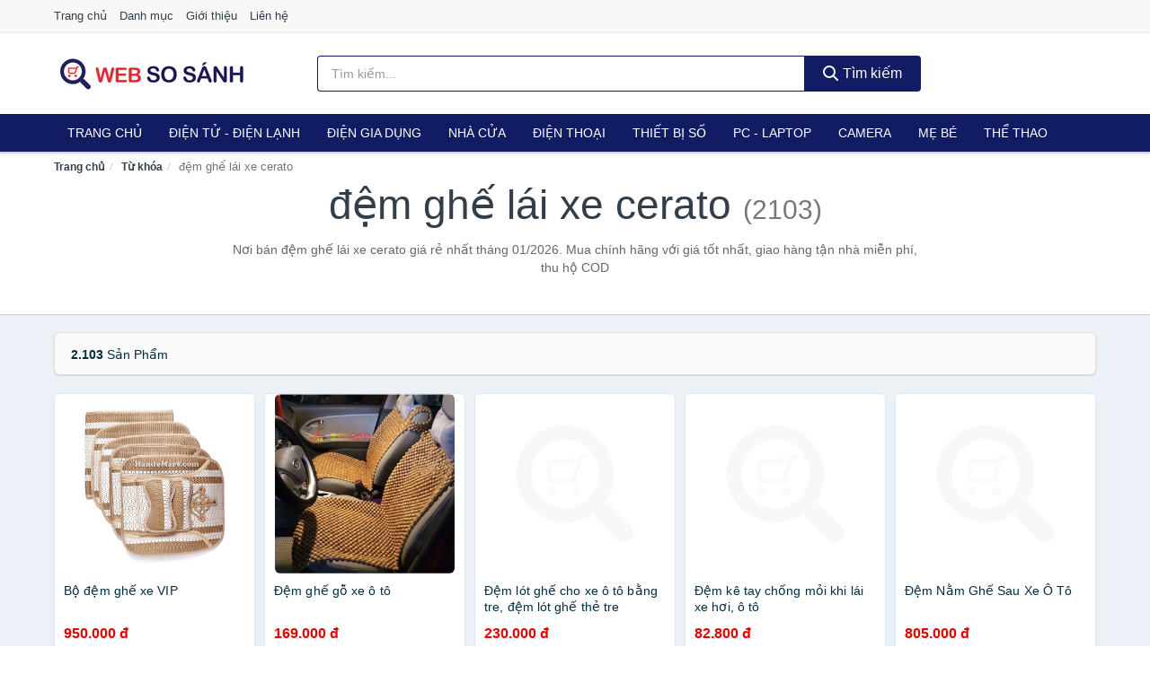

--- FILE ---
content_type: text/html; charset=UTF-8
request_url: https://websosanh.co/tag/dem-ghe-lai-xe-cerato-ti/
body_size: 12364
content:
<!DOCTYPE html><html lang="vi"><head prefix="og: http://ogp.me/ns# fb: http://ogp.me/ns/fb# article: http://ogp.me/ns/article#"><meta charset="utf-8"><!--[if IE]><meta http-equiv='X-UA-Compatible' content='IE=edge,chrome=1'><![endif]--><meta name="viewport" content="width=device-width,minimum-scale=1,initial-scale=1"><title>Giá đệm ghế lái xe cerato ở đâu rẻ nhất tháng 01/2026 - So sánh giá | WebSoSanh.co</title><meta name="description" content="Nơi bán đệm ghế lái xe cerato giá rẻ nhất tháng 01/2026. Mua chính hãng với giá tốt nhất, giao hàng tận nhà miễn phí, thu hộ COD"><meta name="keywords" content="đệm ghế lái xe cerato"><meta name="robots" content="noodp"/><meta itemprop="name" content="Giá đệm ghế lái xe cerato ở đâu rẻ nhất tháng 01/2026 - So sánh giá | WebSoSanh.co"><meta itemprop="description" content="Nơi bán đệm ghế lái xe cerato giá rẻ nhất tháng 01/2026. Mua chính hãng với giá tốt nhất, giao hàng tận nhà miễn phí, thu hộ COD"><meta itemprop="image" content="https://websosanh.co/img/logo.jpg"><meta name="twitter:card" content="summary"><meta name="twitter:site" content="WebSoSanh.co"><meta name="twitter:title" content="Giá đệm ghế lái xe cerato ở đâu rẻ nhất tháng 01/2026 - So sánh giá | WebSoSanh.co"><meta name="twitter:description" content="Nơi bán đệm ghế lái xe cerato giá rẻ nhất tháng 01/2026. Mua chính hãng với giá tốt nhất, giao hàng tận nhà miễn phí, thu hộ COD"><meta name="twitter:creator" content="@WebSoSanh.co"><meta name="twitter:image" content="https://websosanh.co/img/logo.jpg"><meta property="og:title" content="Giá đệm ghế lái xe cerato ở đâu rẻ nhất tháng 01/2026 - So sánh giá | WebSoSanh.co" /><meta property="og:type" content="website" /><meta property="og:url" content="https://websosanh.co/tag/dem-ghe-lai-xe-cerato-ti/" /><meta property="og:image" content="https://websosanh.co/img/logo.jpg" /><meta property="og:description" content="Nơi bán đệm ghế lái xe cerato giá rẻ nhất tháng 01/2026. Mua chính hãng với giá tốt nhất, giao hàng tận nhà miễn phí, thu hộ COD" /><meta property="og:locale" content="vi_VN" /><meta property="og:site_name" content="Web So Sánh" /><meta property="fb:app_id" content="819700182179608"/><link rel="canonical" href="https://websosanh.co/tag/dem-ghe-lai-xe-cerato-ti/" /><link rel="apple-touch-icon" sizes="180x180" href="https://websosanh.co/img/icons/apple-touch-icon.png"><link rel="icon" type="image/png" sizes="32x32" href="https://websosanh.co/img/icons/favicon-32x32.png"><link rel="icon" type="image/png" sizes="16x16" href="https://websosanh.co/img/icons/favicon-16x16.png"><link rel="manifest" href="https://websosanh.co/webmanifest.json"><link rel="mask-icon" href="https://websosanh.co/img/icons/safari-pinned-tab.svg" color="#111c63"><link rel="shortcut icon" href="/favicon.ico"><meta name="apple-mobile-web-app-title" content="Web So Sánh"><meta name="application-name" content="Web So Sánh"><meta name="msapplication-TileColor" content="#111c63"><meta name="msapplication-TileImage" content="https://websosanh.co/img/icons/mstile-144x144.png"><meta name="msapplication-config" content="https://websosanh.co/img/icons/browserconfig.xml"><meta name="theme-color" content="#111c63"><style type="text/css">html{font-family:-apple-system,BlinkMacSystemFont,"Segoe UI",Roboto,"Helvetica Neue",Arial,"Noto Sans",sans-serif,"Apple Color Emoji","Segoe UI Emoji","Segoe UI Symbol","Noto Color Emoji";-webkit-text-size-adjust:100%;-ms-text-size-adjust:100%}body{margin:0}article,aside,details,figcaption,figure,footer,header,hgroup,main,menu,nav,section,summary{display:block}audio,canvas,progress,video{display:inline-block;vertical-align:baseline}audio:not([controls]){display:none;height:0}[hidden],template{display:none}a{background-color:transparent}a:active,a:hover{outline:0}abbr[title]{border-bottom:1px dotted}b,strong{font-weight:600}dfn{font-style:italic}h1{margin:.67em 0;font-size:2em}mark{color:#000;background:#ff0}small{font-size:80%}sub,sup{position:relative;font-size:75%;line-height:0;vertical-align:baseline}sup{top:-.5em}sub{bottom:-.25em}img{border:0}svg:not(:root){overflow:hidden}figure{margin:1em 40px}hr{height:0;-webkit-box-sizing:content-box;-moz-box-sizing:content-box;box-sizing:content-box}pre{overflow:auto}code,kbd,pre,samp{font-family:monospace,monospace;font-size:1em}button,input,optgroup,select,textarea{margin:0;font:inherit;color:inherit}button{overflow:visible}button,select{text-transform:none}button,html input[type=button],input[type=reset],input[type=submit]{-webkit-appearance:button;cursor:pointer}button[disabled],html input[disabled]{cursor:default}button::-moz-focus-inner,input::-moz-focus-inner{padding:0;border:0}input{line-height:normal}input[type=checkbox],input[type=radio]{-webkit-box-sizing:border-box;-moz-box-sizing:border-box;box-sizing:border-box;padding:0}input[type=number]::-webkit-inner-spin-button,input[type=number]::-webkit-outer-spin-button{height:auto}input[type=search]{-webkit-box-sizing:content-box;-moz-box-sizing:content-box;box-sizing:content-box;-webkit-appearance:textfield}input[type=search]::-webkit-search-cancel-button,input[type=search]::-webkit-search-decoration{-webkit-appearance:none}fieldset{padding:.35em .625em .75em;margin:0 2px;border:1px solid silver}legend{padding:0;border:0}textarea{overflow:auto}optgroup{font-weight:600}table{border-spacing:0;border-collapse:collapse}td,th{padding:0}</style><link href="https://websosanh.co/css/s1.css" rel="stylesheet"><!--[if lt IE 9]><script src="https://oss.maxcdn.com/html5shiv/3.7.3/html5shiv.min.js"></script><script src="https://oss.maxcdn.com/respond/1.4.2/respond.min.js"></script><![endif]--><script src="https://cdn.onesignal.com/sdks/OneSignalSDK.js" async=""></script><script>var OneSignal = window.OneSignal || [];OneSignal.push(function() {OneSignal.init({appId: "67ed075a-59ff-4330-9a0d-0fb772fe1cc2"});});</script></head><body itemscope="" itemtype="http://schema.org/WebPage"><div id="header-top"><header itemscope="" itemtype="http://schema.org/WPHeader"><div id="top-header" class="hidden-xs"><div class="container"><div class="row"><div class="col-sm-12"><a href="https://websosanh.co/" title="Trang chủ">Trang chủ</a> <a href="https://websosanh.co/danh-muc/" title="Danh mục">Danh mục</a> <a href="https://websosanh.co/p/gioi-thieu.html" title="Giới thiệu">Giới thiệu</a> <a href="https://websosanh.co/p/lien-he.html" title="Liên hệ">Liên hệ</a></div></div></div></div><div id="main-header"><div class="container"><div class="row"><div class="col-xs-12 col-sm-4 col-md-3"><button type="button" class="visible-xs bnam-menu is-closed" data-toggle="offcanvas" aria-label="Menu"><span class="hamb-top"></span><span class="hamb-middle"></span><span class="hamb-bottom"></span></button><a href="https://websosanh.co/" class="logo" itemprop="headline" title="WebSoSanh.co"><img data-original="https://websosanh.co/img/logo_header.jpg" class="lazy" alt="Web So Sánh" src="[data-uri]" width="auto" height="auto"><noscript><img src="https://websosanh.co/img/logo_header.jpg" alt="Web So Sánh" srcset="https://websosanh.co/img/logo_header@2x.jpg 2x"></noscript><span class="hidden" itemprop="description">Web So Sánh</span></a></div><div id="header-search" class="hidden-xs col-sm-8 col-md-7"><form method="GET" action="https://websosanh.co/" itemprop="potentialAction" itemscope="" itemtype="http://schema.org/SearchAction"><meta itemprop="target" content="https://websosanh.co/?s={s}"><div class="input-group form"><input type="text" name="s" class="form-control" placeholder="Tìm kiếm..." aria-label="Tìm kiếm thương hiệu" value="" id="search-top"><span class="input-group-btn"><button class="btn btn-search-top" type="submit"><span class="s-icon"><span class="s-icon-circle"></span><span class="s-icon-rectangle"></span></span> Tìm kiếm</button></span></div></form></div></div></div></div></header></div><div id="search-mobi" class="container visible-xs"><div class="row"><div class="col-xs-12"><form method="GET" action="https://websosanh.co/"><div class="input-group form"><input name="s" class="search-top form-control" placeholder="Tìm kiếm..." value="" type="text" aria-label="Tìm kiếm thương hiệu"><span class="input-group-btn"><button class="btn btn-danger btn-search-top" type="submit">Tìm kiếm</button></span></div></form></div></div></div><div id="header-nav"><div class="container"><nav id="main-nav" itemscope itemtype="http://schema.org/SiteNavigationElement" aria-label="Main navigation"><ul class="menu"><li><a href="https://websosanh.co/" title="Trang chủ">Trang chủ</a></li><li class="dropdown"><a href="https://websosanh.co/dien-tu-dien-lanh-4298/" title="Điện Tử - Điện Lạnh">Điện Tử - Điện Lạnh</a><ul class="dropdown-menu"><li><a href="https://websosanh.co/tivi-5092/" title="Tivi">Tivi</a></li><li><a href="https://websosanh.co/am-thanh-phu-kien-tivi-26645/" title="Âm thanh & Phụ kiện Tivi">Âm thanh & Phụ kiện Tivi</a></li><li><a href="https://websosanh.co/may-giat-3939/" title="Máy giặt">Máy giặt</a></li><li><a href="https://websosanh.co/may-say-quan-ao-3940/" title="Máy sấy quần áo">Máy sấy quần áo</a></li><li><a href="https://websosanh.co/may-rua-chen-3941/" title="Máy rửa chén">Máy rửa chén</a></li><li><a href="https://websosanh.co/may-lanh-may-dieu-hoa-3942/" title="Máy lạnh - Máy điều hòa">Máy lạnh - Máy điều hòa</a></li><li><a href="https://websosanh.co/may-nuoc-nong-3943/" title="Máy nước nóng">Máy nước nóng</a></li><li><a href="https://websosanh.co/tu-lanh-2405/" title="Tủ lạnh">Tủ lạnh</a></li><li><a href="https://websosanh.co/tu-dong-tu-mat-3945/" title="Tủ đông - Tủ mát">Tủ đông - Tủ mát</a></li><li><a href="https://websosanh.co/tu-uop-ruou-3946/" title="Tủ ướp rượu">Tủ ướp rượu</a></li><li><a href="https://websosanh.co/phu-kien-dien-lanh-8151/" title="Phụ kiện điện lạnh">Phụ kiện điện lạnh</a></li></ul></li><li class="dropdown o-col"><a href="https://websosanh.co/dien-gia-dung-1959/" title="Điện Gia Dụng">Điện Gia Dụng</a><ul class="dropdown-menu"><li><a href="https://websosanh.co/do-dung-nha-bep-1961/" title="Đồ dùng nhà bếp">Đồ dùng nhà bếp</a></li><li><a href="https://websosanh.co/thiet-bi-gia-dinh-2023/" title="Thiết bị gia đình">Thiết bị gia đình</a></li></ul></li><li class="dropdown"><a href="https://websosanh.co/nha-cua-doi-song-1960/" title="Nhà Cửa Đời Sống">Nhà Cửa</a><ul class="dropdown-menu"><li><a href="https://websosanh.co/nha-bep-2028/" title="Dụng cụ nhà bếp">Dụng cụ nhà bếp</a></li><li><a href="https://websosanh.co/phong-an-2031/" title="Đồ dùng phòng ăn">Đồ dùng phòng ăn</a></li><li><a href="https://websosanh.co/do-dung-phong-ngu-8390/" title="Đồ dùng phòng ngủ">Đồ dùng phòng ngủ</a></li><li><a href="https://websosanh.co/noi-that-2227/" title="Nội thất">Nội thất</a></li><li><a href="https://websosanh.co/trang-tri-nha-cua-2050/" title="Trang trí nhà cửa">Trang trí nhà cửa</a></li><li><a href="https://websosanh.co/den-thiet-bi-chieu-sang-2092/" title="Đèn & thiết bị chiếu sáng">Đèn & thiết bị chiếu sáng</a></li><li><a href="https://websosanh.co/ngoai-troi-san-vuon-2300/" title="Ngoài trời & sân vườn">Ngoài trời & sân vườn</a></li><li><a href="https://websosanh.co/do-dung-va-thiet-bi-nha-tam-2043/" title="Đồ dùng và thiết bị nhà tắm">Đồ dùng và thiết bị nhà tắm</a></li><li><a href="https://websosanh.co/sua-chua-nha-cua-2051/" title="Sửa chữa nhà cửa">Sửa chữa nhà cửa</a></li><li><a href="https://websosanh.co/nhac-cu-10145/" title="Nhạc cụ">Nhạc cụ</a></li><li><a href="https://websosanh.co/hoa-tuoi-va-cay-canh-18929/" title="Hoa tươi và cây cảnh">Hoa tươi và cây cảnh</a></li><li><a href="https://websosanh.co/thiet-bi-dieu-khien-thong-minh-20569/" title="Thiết bị điều khiển thông minh">Thiết bị điều khiển thông minh</a></li><li><a href="https://websosanh.co/dung-cu-diet-chuot-con-trung-23081/" title="Dụng cụ diệt chuột, côn trùng">Dụng cụ diệt chuột, côn trùng</a></li><li><a href="https://websosanh.co/pin-va-dung-cu-sac-pin-23089/" title="Pin và dụng cụ sạc pin">Pin và dụng cụ sạc pin</a></li><li><a href="https://websosanh.co/o-cam-dien-2098/" title="Ổ cắm điện">Ổ cắm điện</a></li><li><a href="https://websosanh.co/dung-cu-ve-sinh-23095/" title="Dụng cụ vệ sinh">Dụng cụ vệ sinh</a></li><li><a href="https://websosanh.co/phu-kien-giat-ui-23121/" title="Phụ kiện giặt ủi">Phụ kiện giặt ủi</a></li><li><a href="https://websosanh.co/bao-ve-nha-cua-23123/" title="Bảo vệ nhà cửa">Bảo vệ nhà cửa</a></li><li><a href="https://websosanh.co/do-tho-cung-23131/" title="Đồ thờ cúng">Đồ thờ cúng</a></li><li><a href="https://websosanh.co/vat-pham-phong-thuy-5925/" title="Vật phẩm phong thủy">Vật phẩm phong thủy</a></li><li><a href="https://websosanh.co/on-ap-bien-ap-11931/" title="Ổn áp, biến áp">Ổn áp, biến áp</a></li></ul></li><li class="dropdown o-col"><a href="https://websosanh.co/dien-thoai-may-tinh-bang-1866/" title="Điện Thoại - Máy Tính Bảng">Điện Thoại</a><ul class="dropdown-menu"><li><a href="https://websosanh.co/dien-thoai-smartphone-1872/" title="Điện thoại Smartphone">Điện thoại Smartphone</a></li><li><a href="https://websosanh.co/may-tinh-bang-1871/" title="Máy tính bảng">Máy tính bảng</a></li><li><a href="https://websosanh.co/may-doc-sach-28933/" title="Máy đọc sách">Máy đọc sách</a></li><li><a href="https://websosanh.co/dien-thoai-pho-thong-1873/" title="Điện thoại phổ thông">Điện thoại phổ thông</a></li><li><a href="https://websosanh.co/dien-thoai-ban-8138/" title="Điện thoại bàn">Điện thoại bàn</a></li></ul></li><li class="dropdown o-col"><a href="https://websosanh.co/thiet-bi-so-1892/" title="Thiết Bị Số">Thiết Bị Số</a><ul class="dropdown-menu"><li><a href="https://websosanh.co/thiet-bi-am-thanh-va-phu-kien-8292/" title="Thiết Bị Âm Thanh và Phụ Kiện">Thiết Bị Âm Thanh và Phụ Kiện</a></li><li><a href="https://websosanh.co/thiet-bi-choi-game-va-phu-kien-2744/" title="Thiết Bị Chơi Game và Phụ Kiện">Thiết Bị Chơi Game và Phụ Kiện</a></li><li><a href="https://websosanh.co/thiet-bi-deo-thong-minh-va-phu-kien-8116/" title="Thiết Bị Đeo Thông Minh và Phụ Kiện">Thiết Bị Đeo Thông Minh và Phụ Kiện</a></li><li><a href="https://websosanh.co/thiet-bi-thong-minh-va-linh-kien-dien-tu-28509/" title="Thiết Bị Thông Minh và Linh Kiện Điện Tử">Thiết Bị Thông Minh và Linh Kiện Điện Tử</a></li><li><a href="https://websosanh.co/phu-kien-dien-thoai-va-may-tinh-bang-8291/" title="Phụ Kiện Điện Thoại và Máy Tính Bảng">Phụ Kiện Điện Thoại và Máy Tính Bảng</a></li><li><a href="https://websosanh.co/phu-kien-may-tinh-va-laptop-28747/" title="Phụ kiện máy tính và Laptop">Phụ kiện máy tính và Laptop</a></li></ul></li><li class="dropdown o-col"><a href="https://websosanh.co/may-vi-tinh-laptop-1923/" title="Máy Vi Tính - Laptop">PC - Laptop</a><ul class="dropdown-menu"><li><a href="https://websosanh.co/laptop-8172/" title="Laptop">Laptop</a></li><li><a href="https://websosanh.co/thiet-bi-van-phong-thiet-bi-ngoai-vi-12961/" title="Thiết Bị Văn Phòng - Thiết Bị Ngoại Vi">Thiết Bị Văn Phòng - Thiết Bị Ngoại Vi</a></li><li><a href="https://websosanh.co/thiet-bi-luu-tru-8137/" title="Thiết Bị Lưu Trữ">Thiết Bị Lưu Trữ</a></li><li><a href="https://websosanh.co/thiet-bi-mang-2740/" title="Thiết Bị Mạng">Thiết Bị Mạng</a></li><li><a href="https://websosanh.co/pc-may-tinh-bo-8170/" title="PC - Máy Tính Bộ">PC - Máy Tính Bộ</a></li><li><a href="https://websosanh.co/linh-kien-may-tinh-phu-kien-may-tinh-8206/" title="Linh Kiện Máy Tính - Phụ Kiện Máy Tính">Linh Kiện Máy Tính - Phụ Kiện Máy Tính</a></li></ul></li><li class="dropdown o-col"><a href="https://websosanh.co/may-anh-quay-phim-1878/" title="Máy Ảnh - Quay Phim">Camera</a><ul class="dropdown-menu"><li><a href="https://websosanh.co/may-anh-28883/" title="Máy Ảnh">Máy Ảnh</a></li><li><a href="https://websosanh.co/phu-kien-may-anh-may-quay-1895/" title="Phụ Kiện Máy Ảnh, Máy Quay">Phụ Kiện Máy Ảnh, Máy Quay</a></li><li><a href="https://websosanh.co/balo-tui-dung-bao-da-1917/" title="Balo - Túi Đựng - Bao Da">Balo - Túi Đựng - Bao Da</a></li><li><a href="https://websosanh.co/ong-kinh-ong-ngam-28871/" title="Ống Kính - Ống Ngắm">Ống Kính - Ống Ngắm</a></li><li><a href="https://websosanh.co/ong-kinh-lens-2834/" title="Ống Kính (Lens)">Ống Kính (Lens)</a></li><li><a href="https://websosanh.co/thiet-bi-anh-sang-28891/" title="Thiết Bị Ánh Sáng">Thiết Bị Ánh Sáng</a></li><li><a href="https://websosanh.co/thiet-bi-quay-phim-28899/" title="Thiết Bị Quay Phim">Thiết Bị Quay Phim</a></li><li><a href="https://websosanh.co/camera-giam-sat-4154/" title="Camera Giám Sát">Camera Giám Sát</a></li><li><a href="https://websosanh.co/may-bay-camera-va-phu-kien-8124/" title="Máy Bay Camera và Phụ Kiện">Máy Bay Camera và Phụ Kiện</a></li><li><a href="https://websosanh.co/camera-hanh-trinh-action-camera-va-phu-kien-28911/" title="Camera Hành Trình - Action Camera và Phụ Kiện">Camera Hành Trình - Action Camera và Phụ Kiện</a></li></ul></li><li class="dropdown o-col"><a href="https://websosanh.co/me-va-be-2626/" title="Mẹ và Bé">Mẹ Bé</a><ul class="dropdown-menu"><li><a href="https://websosanh.co/ta-bim-cho-be-2628/" title="Tã, Bỉm">Tã, Bỉm</a></li><li><a href="https://websosanh.co/dinh-duong-cho-be-8416/" title="Dinh dưỡng cho bé">Dinh dưỡng cho bé</a></li><li><a href="https://websosanh.co/dinh-duong-cho-me-10493/" title="Dinh dưỡng cho mẹ">Dinh dưỡng cho mẹ</a></li><li><a href="https://websosanh.co/dinh-duong-cho-nguoi-lon-10495/" title="Dinh dưỡng cho người lớn">Dinh dưỡng cho người lớn</a></li><li><a href="https://websosanh.co/do-dung-cho-be-11678/" title="Đồ dùng cho bé">Đồ dùng cho bé</a></li><li><a href="https://websosanh.co/thoi-trang-cho-me-va-be-11680/" title="Thời Trang Cho Mẹ Và Bé">Thời Trang Cho Mẹ Và Bé</a></li><li><a href="https://websosanh.co/do-choi-5327/" title="Đồ chơi">Đồ chơi</a></li><li><a href="https://websosanh.co/cham-soc-me-mang-thai-sau-sinh-2717/" title="Chăm sóc mẹ mang thai, sau sinh">Chăm sóc mẹ mang thai, sau sinh</a></li><li><a href="https://websosanh.co/chuan-bi-mang-thai-10647/" title="Chuẩn bị mang thai">Chuẩn bị mang thai</a></li></ul></li><li class="dropdown"><a href="https://websosanh.co/the-thao-da-ngoai-2052/" title="Thể Thao - Dã Ngoại">Thể Thao</a><ul class="dropdown-menu"><li><a href="https://websosanh.co/cac-mon-the-thao-choi-vot-8488/" title="Các môn thể thao chơi vợt">Các môn thể thao chơi vợt</a></li><li><a href="https://websosanh.co/the-thao-dong-doi-4304/" title="Các môn thể thao đồng đội">Các môn thể thao đồng đội</a></li><li><a href="https://websosanh.co/cac-mon-the-thao-doi-khang-23197/" title="Các môn thể thao đối kháng">Các môn thể thao đối kháng</a></li><li><a href="https://websosanh.co/cac-mon-the-thao-khac-24079/" title="Các môn thể thao khác">Các môn thể thao khác</a></li><li><a href="https://websosanh.co/dung-cu-thiet-bi-tap-the-thao-24205/" title="Dụng cụ - thiết bị tập thể thao">Dụng cụ - thiết bị tập thể thao</a></li><li><a href="https://websosanh.co/giay-the-thao-nam-6903/" title="Giày thể thao nam">Giày thể thao nam</a></li><li><a href="https://websosanh.co/trang-phuc-the-thao-nam-6217/" title="Trang phục thể thao nam">Trang phục thể thao nam</a></li><li><a href="https://websosanh.co/giay-the-thao-nu-6904/" title="Giày thể thao nữ">Giày thể thao nữ</a></li><li><a href="https://websosanh.co/trang-phuc-the-thao-nu-6218/" title="Trang phục thể thao nữ">Trang phục thể thao nữ</a></li><li><a href="https://websosanh.co/dung-cu-leo-nui-24335/" title="Dụng cụ leo núi">Dụng cụ leo núi</a></li><li><a href="https://websosanh.co/do-dung-da-ngoai-8505/" title="Đồ dùng dã ngoại">Đồ dùng dã ngoại</a></li><li><a href="https://websosanh.co/dung-cu-cau-ca-24371/" title="Dụng cụ câu cá">Dụng cụ câu cá</a></li><li><a href="https://websosanh.co/phu-kien-the-thao-24383/" title="Phụ kiện thể thao">Phụ kiện thể thao</a></li><li><a href="https://websosanh.co/the-thao-duoi-nuoc-8490/" title="Thể thao dưới nước">Thể thao dưới nước</a></li><li><a href="https://websosanh.co/thuc-pham-bo-sung-nang-luong-10880/" title="Thực phẩm bổ sung năng lượng">Thực phẩm bổ sung năng lượng</a></li></ul></li><li class="dropdown o-col"><a href="https://websosanh.co/o-to-xe-may-xe-dap-8671/" title="Ô Tô - Xe Máy - Xe Đạp">Xe</a><ul class="dropdown-menu"><li><a href="https://websosanh.co/xe-may-8674/" title="Xe máy">Xe máy</a></li><li><a href="https://websosanh.co/xe-dien-6147/" title="Xe điện">Xe điện</a></li><li><a href="https://websosanh.co/xe-dap-8508/" title="Xe đạp">Xe đạp</a></li><li><a href="https://websosanh.co/xe-scooter-8512/" title="Xe Scooter">Xe Scooter</a></li><li><a href="https://websosanh.co/o-to-8672/" title="Ô tô">Ô tô</a></li><li><a href="https://websosanh.co/phu-kien-cham-soc-xe-24909/" title="Phụ kiện - Chăm sóc xe">Phụ kiện - Chăm sóc xe</a></li><li><a href="https://websosanh.co/dich-vu-lap-dat-17285/" title="Dịch vụ, lắp đặt">Dịch vụ, lắp đặt</a></li></ul></li></ul></nav></div></div><div class="overlay"></div><script type="application/ld+json">{"@context":"http://schema.org","@type":"BreadcrumbList","itemListElement":[{"@type":"ListItem","position":1,"item":{"@id":"https://websosanh.co/","name":"Web So Sánh"}},{"@type":"ListItem","position":2,"item":{"@id":"https://websosanh.co/tag/","name":"Từ khóa"}},{"@type":"ListItem","position":3,"item":{"@id":"https://websosanh.co/tag/dem-ghe-lai-xe-cerato-ti/","name":"đệm ghế lái xe cerato"}}]}</script><div id="breadcrumb"><div class="container"><ol class="breadcrumb"><li><a href="https://websosanh.co/" title="Trang chủ Web So Sánh">Trang chủ</a></li><li><a href="https://websosanh.co/tag/" title="Từ khóa">Từ khóa</a></li><li class="active hidden-xs">đệm ghế lái xe cerato</li></ol></div></div><main><div id="main_head" class="box-shadow"><div class="container"><div class="row text-center"><h1 class="page-title">đệm ghế lái xe cerato <small>(2103)</small></h1><div class="page-desc col-xs-12 col-xs-offset-0 col-sm-10 col-sm-offset-1 col-md-8 col-md-offset-2">Nơi bán đệm ghế lái xe cerato giá rẻ nhất tháng 01/2026. Mua chính hãng với giá tốt nhất, giao hàng tận nhà miễn phí, thu hộ COD</div></div></div></div><div id="main" class="container"><div class="row"><div id="bn_r" class="col-xs-12"><section class="product-box"><div id="product_filter" class="box-shadow"><div id="box_count_product"><strong>2.103</strong> sản phẩm</div><div class="box_filter pull-right hidden"><form class="form-inline" method="GET"><label>Sắp xếp theo </label><select class="form-control" name="sap-xep" aria-label="Sắp xếp"><option value="moi-nhat">Mới nhất</option><option value="gia-tang">Giá từ thấp đến cao</option><option value="gia-giam">Giá từ cao đến thấp</option></select></form></div></div><div class="product-list row"><div class="col-xs-6 col-sm-3 col-md-15 ip"><a href="https://websosanh.co/m-ghe-xe-vip-nsh5557567277.html" title="Bộ đệm ghế xe VIP"><div><img src="https://websosanh.co/img/no-pro.jpg" alt="img"><img data-original="https://cf.shopee.vn/file/535665413b799c3441f80329df7be9ef_tn" class="lazy bn-abg" src="https://websosanh.co/img/no-pro.jpg" alt="Bộ đệm ghế xe VIP"><noscript><img src="https://cf.shopee.vn/file/535665413b799c3441f80329df7be9ef_tn"></noscript></div><span>Bộ đệm ghế xe VIP</span><span>950.000 đ</span></a></div><div class="col-xs-6 col-sm-3 col-md-15 ip"><a href="https://websosanh.co/dem-ghe-go-xe-o-to-nsh3218782453.html" title="Đệm ghế gỗ xe ô tô"><div><img src="https://websosanh.co/img/no-pro.jpg" alt="img"><img data-original="https://cf.shopee.vn/file/9b81b27e0594f633a94ce73f7815774e_tn" class="lazy bn-abg" src="https://websosanh.co/img/no-pro.jpg" alt="Đệm ghế gỗ xe ô tô"><noscript><img src="https://cf.shopee.vn/file/9b81b27e0594f633a94ce73f7815774e_tn"></noscript></div><span>Đệm ghế gỗ xe ô tô</span><span>169.000 đ</span></a></div><div class="col-xs-6 col-sm-3 col-md-15 ip"><a href="https://websosanh.co/dem-lot-ghe-cho-xe-o-to-bang-tre-nti48485482.html" title="Đệm lót ghế cho xe ô tô bằng tre, đệm lót ghế thẻ tre"><div><img src="https://websosanh.co/img/no-pro.jpg" alt="img"><img data-original="https://salt.tikicdn.com/cache/200x200/ts/product/0a/61/54/e3c64c25f8733a8d8e9b08e442017609.png" class="lazy bn-abg" src="https://websosanh.co/img/no-pro.jpg" alt="Đệm lót ghế cho xe ô tô bằng tre, đệm lót ghế thẻ tre"><noscript><img src="https://salt.tikicdn.com/cache/200x200/ts/product/0a/61/54/e3c64c25f8733a8d8e9b08e442017609.png"></noscript></div><span>Đệm lót ghế cho xe ô tô bằng tre, đệm lót ghế thẻ tre</span><span>230.000 đ</span></a></div><div class="col-xs-6 col-sm-3 col-md-15 ip"><a href="https://websosanh.co/dem-tay-vin-o-to-xe-hoi-nsh2110451522.html" title="Đệm kê tay chống mỏi khi lái xe hơi, ô tô"><div><img src="https://websosanh.co/img/no-pro.jpg" alt="img"><img data-original="https://cf.shopee.vn/file/497314a3680858d9f500b244187c5dff_tn" class="lazy bn-abg" src="https://websosanh.co/img/no-pro.jpg" alt="Đệm kê tay chống mỏi khi lái xe hơi, ô tô"><noscript><img src="https://cf.shopee.vn/file/497314a3680858d9f500b244187c5dff_tn"></noscript></div><span>Đệm kê tay chống mỏi khi lái xe hơi, ô tô</span><span>82.800 đ</span></a></div><div class="col-xs-6 col-sm-3 col-md-15 ip"><a href="https://websosanh.co/dem-nam-ghe-sau-xe-o-to-nti146904296.html" title="Đệm Nằm Ghế Sau Xe Ô Tô"><div><img src="https://websosanh.co/img/no-pro.jpg" alt="img"><img data-original="https://salt.tikicdn.com/cache/200x200/ts/product/40/22/bf/820844bf99ffd44be08451f9418aa216.jpg" class="lazy bn-abg" src="https://websosanh.co/img/no-pro.jpg" alt="Đệm Nằm Ghế Sau Xe Ô Tô"><noscript><img src="https://salt.tikicdn.com/cache/200x200/ts/product/40/22/bf/820844bf99ffd44be08451f9418aa216.jpg"></noscript></div><span>Đệm Nằm Ghế Sau Xe Ô Tô</span><span>805.000 đ</span></a></div><div class="col-xs-6 col-sm-3 col-md-15 ip"><a href="https://websosanh.co/dem-ty-tay-lai-o-to-nsh1233309865.html" title="Đệm tỳ tay lái ô tô"><div><img src="https://websosanh.co/img/no-pro.jpg" alt="img"><img data-original="https://cf.shopee.vn/file/17af98e2edbf3bd189b072ae12d9d2c4_tn" class="lazy bn-abg" src="https://websosanh.co/img/no-pro.jpg" alt="Đệm tỳ tay lái ô tô"><noscript><img src="https://cf.shopee.vn/file/17af98e2edbf3bd189b072ae12d9d2c4_tn"></noscript></div><span>Đệm tỳ tay lái ô tô</span><span>92.500 đ</span></a></div><div class="col-xs-6 col-sm-3 col-md-15 ip"><a href="https://websosanh.co/mieng-lot-ghe-truoc-xe-o-to-d00-nsh5488706523.html" title="Miếng lót ghế xe ô tô D00, Đệm ghế xe hơi, Xe tải (Màu Kem)"><div><img src="https://websosanh.co/img/no-pro.jpg" alt="img"><img data-original="https://cf.shopee.vn/file/1f9d83e68b63498e7dd866da727e309a_tn" class="lazy bn-abg" src="https://websosanh.co/img/no-pro.jpg" alt="Miếng lót ghế xe ô tô D00, Đệm ghế xe hơi, Xe tải (Màu Kem)"><noscript><img src="https://cf.shopee.vn/file/1f9d83e68b63498e7dd866da727e309a_tn"></noscript></div><span>Miếng lót ghế xe ô tô D00, Đệm ghế xe hơi, Xe tải (Màu Kem)</span><span>100.000 đ</span></a></div><div class="col-xs-6 col-sm-3 col-md-15 ip"><a href="https://websosanh.co/dem-lot-chen-khe-ghe-o-to-cao-nti278320725.html" title="Đệm Lót Chèn Khe Ghế Ô Tô Cao Cấp – Thiết Kế Ergonomic, Chống Trượt, Tăng Cảm Giác Êm Ái Khi Lái Xe"><div><img src="https://websosanh.co/img/no-pro.jpg" alt="img"><img data-original="https://salt.tikicdn.com/cache/200x200/ts/product/e9/f3/c9/8b02be54f0004830494fc165ef7af3cb.jpg" class="lazy bn-abg" src="https://websosanh.co/img/no-pro.jpg" alt="Đệm Lót Chèn Khe Ghế Ô Tô Cao Cấp – Thiết Kế Ergonomic, Chống Trượt, Tăng Cảm Giác Êm Ái Khi Lái Xe"><noscript><img src="https://salt.tikicdn.com/cache/200x200/ts/product/e9/f3/c9/8b02be54f0004830494fc165ef7af3cb.jpg"></noscript></div><span>Đệm Lót Chèn Khe Ghế Ô Tô Cao Cấp – Thiết Kế Ergonomic, Chống Trượt, Tăng Cảm Giác Êm Ái Khi Lái Xe</span><span>190.000 đ</span></a></div><div class="col-xs-6 col-sm-3 col-md-15 ip"><a href="https://websosanh.co/dem-ghe-xe-cao-cap-1795-nsh1123793320.html" title="Đệm ghế xe cao cấp 1795 Tienich168 TI78"><div><img src="https://websosanh.co/img/no-pro.jpg" alt="img"><img data-original="https://cf.shopee.vn/file/fb8b950da98865bbc95f6adf842211dc_tn" class="lazy bn-abg" src="https://websosanh.co/img/no-pro.jpg" alt="Đệm ghế xe cao cấp 1795 Tienich168 TI78"><noscript><img src="https://cf.shopee.vn/file/fb8b950da98865bbc95f6adf842211dc_tn"></noscript></div><span>Đệm ghế xe cao cấp 1795 Tienich168 TI78</span><span>217.500 đ</span></a></div><div class="col-xs-6 col-sm-3 col-md-15 ip"><a href="https://websosanh.co/4-dem-ghe-xe-vip-tienich168-ti74-nsh1112318093.html" title="Bộ 4 đệm ghế xe VIP Tienich168 TI74"><div><img src="https://websosanh.co/img/no-pro.jpg" alt="img"><img data-original="https://cf.shopee.vn/file/cae496b59df88fdb00797bf7e681c356_tn" class="lazy bn-abg" src="https://websosanh.co/img/no-pro.jpg" alt="Bộ 4 đệm ghế xe VIP Tienich168 TI74"><noscript><img src="https://cf.shopee.vn/file/cae496b59df88fdb00797bf7e681c356_tn"></noscript></div><span>Bộ 4 đệm ghế xe VIP Tienich168 TI74</span><span>1.200.000 đ</span></a></div><div class="col-xs-6 col-sm-3 col-md-15 ip"><a href="https://websosanh.co/dem-lot-khe-ghe-o-to-dem-lot-nsh17713651137.html" title="Đệm Lót Khe Ghế Ô Tô – Đệm Lót Khe Ghế Chống Rơi Đồ Trên Ô Tô – Đệm Trang Trí Xe Ô Tô"><div><img src="https://websosanh.co/img/no-pro.jpg" alt="img"><img data-original="https://cf.shopee.vn/file/a3cacf3ddfadd39f716c0408c3f266d5_tn" class="lazy bn-abg" src="https://websosanh.co/img/no-pro.jpg" alt="Đệm Lót Khe Ghế Ô Tô – Đệm Lót Khe Ghế Chống Rơi Đồ Trên Ô Tô – Đệm Trang Trí Xe Ô Tô"><noscript><img src="https://cf.shopee.vn/file/a3cacf3ddfadd39f716c0408c3f266d5_tn"></noscript></div><span>Đệm Lót Khe Ghế Ô Tô – Đệm Lót Khe Ghế Chống Rơi Đồ Trên Ô Tô – Đệm Trang Trí Xe Ô Tô</span><span>25.000 đ</span></a></div><div class="col-xs-6 col-sm-3 col-md-15 ip"><a href="https://websosanh.co/dem-lot-khe-ghe-o-to-dem-lot-nsh13032455690.html" title="Đệm Lót Khe Ghế Ô Tô – Đệm Lót Khe Ghế Chống Rơi Đồ Trên Ô Tô – Đệm Trang Trí Xe Ô Tô"><div><img src="https://websosanh.co/img/no-pro.jpg" alt="img"><img data-original="https://cf.shopee.vn/file/a3cacf3ddfadd39f716c0408c3f266d5_tn" class="lazy bn-abg" src="https://websosanh.co/img/no-pro.jpg" alt="Đệm Lót Khe Ghế Ô Tô – Đệm Lót Khe Ghế Chống Rơi Đồ Trên Ô Tô – Đệm Trang Trí Xe Ô Tô"><noscript><img src="https://cf.shopee.vn/file/a3cacf3ddfadd39f716c0408c3f266d5_tn"></noscript></div><span>Đệm Lót Khe Ghế Ô Tô – Đệm Lót Khe Ghế Chống Rơi Đồ Trên Ô Tô – Đệm Trang Trí Xe Ô Tô</span><span>40.000 đ</span></a></div><div class="col-xs-6 col-sm-3 col-md-15 ip"><a href="https://websosanh.co/dem-ghe-xe-hoi-bang-truc-co-nsh4180855266.html" title="Đệm ghế xe hơi bằng trúc cổ điển 75x75cm"><div><img src="https://websosanh.co/img/no-pro.jpg" alt="img"><img data-original="https://cf.shopee.vn/file/5a61330807d0e3b986d7b3cfb5fe975c_tn" class="lazy bn-abg" src="https://websosanh.co/img/no-pro.jpg" alt="Đệm ghế xe hơi bằng trúc cổ điển 75x75cm"><noscript><img src="https://cf.shopee.vn/file/5a61330807d0e3b986d7b3cfb5fe975c_tn"></noscript></div><span>Đệm ghế xe hơi bằng trúc cổ điển 75x75cm</span><span>149.000 đ</span></a></div><div class="col-xs-6 col-sm-3 col-md-15 ip"><a href="https://websosanh.co/hot-bo-4-dem-ghe-xe-vip-nsh2050943111.html" title="[HOT] Bộ 4 đệm ghế xe VIP Tienich168 TI74"><div><img src="https://websosanh.co/img/no-pro.jpg" alt="img"><img data-original="https://cf.shopee.vn/file/cae496b59df88fdb00797bf7e681c356_tn" class="lazy bn-abg" src="https://websosanh.co/img/no-pro.jpg" alt="[HOT] Bộ 4 đệm ghế xe VIP Tienich168 TI74"><noscript><img src="https://cf.shopee.vn/file/cae496b59df88fdb00797bf7e681c356_tn"></noscript></div><span>[HOT] Bộ 4 đệm ghế xe VIP Tienich168 TI74</span><span>1.085.000 đ</span></a></div><div class="col-xs-6 col-sm-3 col-md-15 ip"><a href="https://websosanh.co/hot-dem-ghe-xe-cao-cap-1795-nsh2050914249.html" title="[HOT] Đệm ghế xe cao cấp 1795 Tienich168 TI78"><div><img src="https://websosanh.co/img/no-pro.jpg" alt="img"><img data-original="https://cf.shopee.vn/file/fb8b950da98865bbc95f6adf842211dc_tn" class="lazy bn-abg" src="https://websosanh.co/img/no-pro.jpg" alt="[HOT] Đệm ghế xe cao cấp 1795 Tienich168 TI78"><noscript><img src="https://cf.shopee.vn/file/fb8b950da98865bbc95f6adf842211dc_tn"></noscript></div><span>[HOT] Đệm ghế xe cao cấp 1795 Tienich168 TI78</span><span>380.000 đ</span></a></div><div class="col-xs-6 col-sm-3 col-md-15 ip"><a href="https://websosanh.co/dem-lot-ghe-xe-o-to-hat-go-hinh-nti251452009.html" title="Đệm Lót Ghế Xe Ô Tô Hạt Gỗ ( hình thật )"><div><img src="https://websosanh.co/img/no-pro.jpg" alt="img"><img data-original="https://salt.tikicdn.com/cache/200x200/ts/product/0c/01/df/730cc1dca60289e9fabcf86959a03a25.jpg" class="lazy bn-abg" src="https://websosanh.co/img/no-pro.jpg" alt="Đệm Lót Ghế Xe Ô Tô Hạt Gỗ ( hình thật )"><noscript><img src="https://salt.tikicdn.com/cache/200x200/ts/product/0c/01/df/730cc1dca60289e9fabcf86959a03a25.jpg"></noscript></div><span>Đệm Lót Ghế Xe Ô Tô Hạt Gỗ ( hình thật )</span><span>538.000 đ</span></a></div><div class="col-xs-6 col-sm-3 col-md-15 ip"><a href="https://websosanh.co/chan-dem-hoi-o-to-lam-chan-dem-nsh9347647406.html" title="Chân Đệm Hơi Ô Tô Làm Chân Đệm, Bệ Duỗi Chân, Đệm Lót Khe Ghế Sau Cho Xe Hơi"><div><img src="https://websosanh.co/img/no-pro.jpg" alt="img"><img data-original="https://cf.shopee.vn/file/a887da248192077544e526eae891f6d0_tn" class="lazy bn-abg" src="https://websosanh.co/img/no-pro.jpg" alt="Chân Đệm Hơi Ô Tô Làm Chân Đệm, Bệ Duỗi Chân, Đệm Lót Khe Ghế Sau Cho Xe Hơi"><noscript><img src="https://cf.shopee.vn/file/a887da248192077544e526eae891f6d0_tn"></noscript></div><span>Chân Đệm Hơi Ô Tô Làm Chân Đệm, Bệ Duỗi Chân, Đệm Lót Khe Ghế Sau Cho Xe Hơi</span><span>150.000 đ</span></a></div><div class="col-xs-6 col-sm-3 col-md-15 ip"><a href="https://websosanh.co/dem-ngu-tren-xe-hoi-giuong-ngu-nti216476215.html" title="️️️ Đệm ngủ trên xe hơi, Giường ngủ, giường ngủ ghế sau xe hơi, nệm ngủ ghế sau xe hơi, giường ngủ ghế sau xe ô tô"><div><img src="https://websosanh.co/img/no-pro.jpg" alt="img"><img data-original="https://salt.tikicdn.com/cache/200x200/ts/product/93/09/1a/28f3ad079019aaeee862154d2f16af56.jpg" class="lazy bn-abg" src="https://websosanh.co/img/no-pro.jpg" alt="️️️ Đệm ngủ trên xe hơi, Giường ngủ, giường ngủ ghế sau xe hơi, nệm ngủ ghế sau xe hơi, giường ngủ ghế sau xe ô tô"><noscript><img src="https://salt.tikicdn.com/cache/200x200/ts/product/93/09/1a/28f3ad079019aaeee862154d2f16af56.jpg"></noscript></div><span>️️️ Đệm ngủ trên xe hơi, Giường ngủ, giường ngủ ghế sau xe hơi, nệm ngủ ghế sau xe hơi, giường ngủ ghế sau xe ô tô</span><span>650.000 đ</span></a></div><div class="col-xs-6 col-sm-3 col-md-15 ip"><a href="https://websosanh.co/dem-da-lot-ghe-ngoi-truoc-xe-nsh5853967207.html" title="Đệm da lót ghế ngồi trước xe hơi - 3D chỉ đỏ (1 cái ghế trước)"><div><img src="https://websosanh.co/img/no-pro.jpg" alt="img"><img data-original="https://cf.shopee.vn/file/6214d65357d175c4aa25d95ca8a787de_tn" class="lazy bn-abg" src="https://websosanh.co/img/no-pro.jpg" alt="Đệm da lót ghế ngồi trước xe hơi - 3D chỉ đỏ (1 cái ghế trước)"><noscript><img src="https://cf.shopee.vn/file/6214d65357d175c4aa25d95ca8a787de_tn"></noscript></div><span>Đệm da lót ghế ngồi trước xe hơi - 3D chỉ đỏ (1 cái ghế trước)</span><span>85.000 đ</span></a></div><div class="col-xs-6 col-sm-3 col-md-15 ip"><a href="https://websosanh.co/dem-lot-khe-ghe-chong-roi-do-nsh7667655693.html" title="Đệm Lót Khe Ghế Chống Rơi Đồ Trên Xe Ô Tô"><div><img src="https://websosanh.co/img/no-pro.jpg" alt="img"><img data-original="https://cf.shopee.vn/file/973da55f5b2152060cad0bcc2d56fde9_tn" class="lazy bn-abg" src="https://websosanh.co/img/no-pro.jpg" alt="Đệm Lót Khe Ghế Chống Rơi Đồ Trên Xe Ô Tô"><noscript><img src="https://cf.shopee.vn/file/973da55f5b2152060cad0bcc2d56fde9_tn"></noscript></div><span>Đệm Lót Khe Ghế Chống Rơi Đồ Trên Xe Ô Tô</span><span>28.000 đ</span></a></div><div class="col-xs-6 col-sm-3 col-md-15 ip"><a href="https://websosanh.co/dem-lot-ghe-xe-o-to-hat-go-video-nti271641656.html" title="Đệm Lót Ghế Xe Ô Tô Hạt Gỗ ( video , hình thật )"><div><img src="https://websosanh.co/img/no-pro.jpg" alt="img"><img data-original="https://salt.tikicdn.com/cache/200x200/ts/product/df/0f/51/0f6c94463e653b314e0a4a38e9717101.jpg" class="lazy bn-abg" src="https://websosanh.co/img/no-pro.jpg" alt="Đệm Lót Ghế Xe Ô Tô Hạt Gỗ ( video , hình thật )"><noscript><img src="https://salt.tikicdn.com/cache/200x200/ts/product/df/0f/51/0f6c94463e653b314e0a4a38e9717101.jpg"></noscript></div><span>Đệm Lót Ghế Xe Ô Tô Hạt Gỗ ( video , hình thật )</span><span>1.449.000 đ</span></a></div><div class="col-xs-6 col-sm-3 col-md-15 ip"><a href="https://websosanh.co/boc-ao-ghe-da-o-to-cao-cap-ban-nsh1978441805.html" title="Bọc áo ghế da ô tô cao cấp bản tiêu chuẩn cho ghế lái - Kèm gối tựa lưng ghế xe hơi đẳng cấp"><div><img src="https://websosanh.co/img/no-pro.jpg" alt="img"><img data-original="https://cf.shopee.vn/file/103d8684b0026c526ced8c4d46e4f471_tn" class="lazy bn-abg" src="https://websosanh.co/img/no-pro.jpg" alt="Bọc áo ghế da ô tô cao cấp bản tiêu chuẩn cho ghế lái - Kèm gối tựa lưng ghế xe hơi đẳng cấp"><noscript><img src="https://cf.shopee.vn/file/103d8684b0026c526ced8c4d46e4f471_tn"></noscript></div><span>Bọc áo ghế da ô tô cao cấp bản tiêu chuẩn cho ghế lái - Kèm gối tựa lưng ghế xe hơi đẳng cấp</span><span>284.050 đ</span></a></div><div class="col-xs-6 col-sm-3 col-md-15 ip"><a href="https://websosanh.co/m-lot-massage-ghe-o-to-xe-may-nsh3356638302.html" title="Tấm Đệm Lót Massage Ghế Ô Tô, Xe Máy, Ghế Văn Phòng Hạt Gỗ Tròn 43cm"><div><img src="https://websosanh.co/img/no-pro.jpg" alt="img"><img data-original="https://cf.shopee.vn/file/2077e8afa6c639f2961bc13225157abc_tn" class="lazy bn-abg" src="https://websosanh.co/img/no-pro.jpg" alt="Tấm Đệm Lót Massage Ghế Ô Tô, Xe Máy, Ghế Văn Phòng Hạt Gỗ Tròn 43cm"><noscript><img src="https://cf.shopee.vn/file/2077e8afa6c639f2961bc13225157abc_tn"></noscript></div><span>Tấm Đệm Lót Massage Ghế Ô Tô, Xe Máy, Ghế Văn Phòng Hạt Gỗ Tròn 43cm</span><span>97.000 đ</span></a></div><div class="col-xs-6 col-sm-3 col-md-15 ip"><a href="https://websosanh.co/dem-da-lot-ghe-ngoi-bang-sau-xe-nsh4553966609.html" title="Đệm da lót ghế ngồi băng Sau xe hơi - 3D chỉ đỏ (1 băng ghế sau)"><div><img src="https://websosanh.co/img/no-pro.jpg" alt="img"><img data-original="https://cf.shopee.vn/file/92c04e7aa176948fb4da2b0623eff1e9_tn" class="lazy bn-abg" src="https://websosanh.co/img/no-pro.jpg" alt="Đệm da lót ghế ngồi băng Sau xe hơi - 3D chỉ đỏ (1 băng ghế sau)"><noscript><img src="https://cf.shopee.vn/file/92c04e7aa176948fb4da2b0623eff1e9_tn"></noscript></div><span>Đệm da lót ghế ngồi băng Sau xe hơi - 3D chỉ đỏ (1 băng ghế sau)</span><span>190.000 đ</span></a></div><div class="col-xs-6 col-sm-3 col-md-15 ip"><a href="https://websosanh.co/dem-luoi-tua-lung-giam-dau-nsh17137226289.html" title="Đệm Lưới Tựa Lưng Giảm Đau Lưng Dùng Cho Ghế Xe Ô Tô, Ghế Văn Phòng,..."><div><img src="https://websosanh.co/img/no-pro.jpg" alt="img"><img data-original="https://cf.shopee.vn/file/f19b162340b3196de379910ed0a02af9_tn" class="lazy bn-abg" src="https://websosanh.co/img/no-pro.jpg" alt="Đệm Lưới Tựa Lưng Giảm Đau Lưng Dùng Cho Ghế Xe Ô Tô, Ghế Văn Phòng,..."><noscript><img src="https://cf.shopee.vn/file/f19b162340b3196de379910ed0a02af9_tn"></noscript></div><span>Đệm Lưới Tựa Lưng Giảm Đau Lưng Dùng Cho Ghế Xe Ô Tô, Ghế Văn Phòng,...</span><span>65.000 đ</span></a></div><div class="col-xs-6 col-sm-3 col-md-15 ip"><a href="https://websosanh.co/dem-ngoi-3d-dem-lot-ghe-thoang-nsh9583540781.html" title="Đệm Ngồi 3D , Đệm Lót Ghế Thoáng Khí Chống Mỏi, Lót Ghế Văn Phòng"><div><img src="https://websosanh.co/img/no-pro.jpg" alt="img"><img data-original="https://cf.shopee.vn/file/8c8bacaa016e2da8057873ed62f4ff30_tn" class="lazy bn-abg" src="https://websosanh.co/img/no-pro.jpg" alt="Đệm Ngồi 3D , Đệm Lót Ghế Thoáng Khí Chống Mỏi, Lót Ghế Văn Phòng"><noscript><img src="https://cf.shopee.vn/file/8c8bacaa016e2da8057873ed62f4ff30_tn"></noscript></div><span>Đệm Ngồi 3D , Đệm Lót Ghế Thoáng Khí Chống Mỏi, Lót Ghế Văn Phòng</span><span>115.000 đ</span></a></div><div class="col-xs-6 col-sm-3 col-md-15 ip"><a href="https://websosanh.co/dem-ghe-hat-tre-dem-ghe-hat-go-tre-nti35309118.html" title="Đệm ghế hạt tre -đệm ghê hạt gỗ tre"><div><img src="https://websosanh.co/img/no-pro.jpg" alt="img"><img data-original="https://salt.tikicdn.com/cache/200x200/ts/product/af/38/24/efaaf99926222004d43ee3083430db28.PNG" class="lazy bn-abg" src="https://websosanh.co/img/no-pro.jpg" alt="Đệm ghế hạt tre -đệm ghê hạt gỗ tre"><noscript><img src="https://salt.tikicdn.com/cache/200x200/ts/product/af/38/24/efaaf99926222004d43ee3083430db28.PNG"></noscript></div><span>Đệm ghế hạt tre -đệm ghê hạt gỗ tre</span><span>210.000 đ</span></a></div><div class="col-xs-6 col-sm-3 col-md-15 ip"><a href="https://websosanh.co/dem-ghe-ngoi-xe-hoi-o-to-bang-nsh14957696972.html" title="Đệm Ghế Ngồi Xe Hơi Ô Tô Bằng Trúc Cổ Điển 45x45cm"><div><img src="https://websosanh.co/img/no-pro.jpg" alt="img"><img data-original="https://cf.shopee.vn/file/25e6bb2878b5af92784cb06284bebff6_tn" class="lazy bn-abg" src="https://websosanh.co/img/no-pro.jpg" alt="Đệm Ghế Ngồi Xe Hơi Ô Tô Bằng Trúc Cổ Điển 45x45cm"><noscript><img src="https://cf.shopee.vn/file/25e6bb2878b5af92784cb06284bebff6_tn"></noscript></div><span>Đệm Ghế Ngồi Xe Hơi Ô Tô Bằng Trúc Cổ Điển 45x45cm</span><span>65.000 đ</span></a></div><div class="col-xs-6 col-sm-3 col-md-15 ip"><a href="https://websosanh.co/m-lot-ghe-xe-oto-bang-hat-go-nti189064710.html" title="Tấm đệm lót ghế xe ôtô bằng hạt gỗ trắc đỏ đen"><div><img src="https://websosanh.co/img/no-pro.jpg" alt="img"><img data-original="https://salt.tikicdn.com/cache/200x200/ts/product/c6/89/0f/042dbc30fedc8f79c3f57d905126ad20.jpg" class="lazy bn-abg" src="https://websosanh.co/img/no-pro.jpg" alt="Tấm đệm lót ghế xe ôtô bằng hạt gỗ trắc đỏ đen"><noscript><img src="https://salt.tikicdn.com/cache/200x200/ts/product/c6/89/0f/042dbc30fedc8f79c3f57d905126ad20.jpg"></noscript></div><span>Tấm đệm lót ghế xe ôtô bằng hạt gỗ trắc đỏ đen</span><span>899.000 đ</span></a></div><div class="col-xs-6 col-sm-3 col-md-15 ip"><a href="https://websosanh.co/dem-lot-ghe-xe-o-to-hat-go-trac-nti271671871.html" title="Đệm Lót Ghế Xe Ô Tô Hạt Gỗ Trắc ( video , hình thật )"><div><img src="https://websosanh.co/img/no-pro.jpg" alt="img"><img data-original="https://salt.tikicdn.com/cache/200x200/ts/product/50/49/e7/fc5a70ab0d9f5e606fb4bed7cc8d8d31.jpg" class="lazy bn-abg" src="https://websosanh.co/img/no-pro.jpg" alt="Đệm Lót Ghế Xe Ô Tô Hạt Gỗ Trắc ( video , hình thật )"><noscript><img src="https://salt.tikicdn.com/cache/200x200/ts/product/50/49/e7/fc5a70ab0d9f5e606fb4bed7cc8d8d31.jpg"></noscript></div><span>Đệm Lót Ghế Xe Ô Tô Hạt Gỗ Trắc ( video , hình thật )</span><span>1.242.000 đ</span></a></div><div class="col-xs-6 col-sm-3 col-md-15 ip"><a href="https://websosanh.co/dem-lot-dan-ghe-xe-o-to-hat-go-fc-nti73167820.html" title="Đệm Lót Đàn Ghế  Xe Ô Tô Hạt Gỗ FC  ( hình thật )"><div><img src="https://websosanh.co/img/no-pro.jpg" alt="img"><img data-original="https://salt.tikicdn.com/cache/200x200/ts/product/48/96/ef/e0afa59fce0277cf1d066c69b03c01fb.jpg" class="lazy bn-abg" src="https://websosanh.co/img/no-pro.jpg" alt="Đệm Lót Đàn Ghế  Xe Ô Tô Hạt Gỗ FC  ( hình thật )"><noscript><img src="https://salt.tikicdn.com/cache/200x200/ts/product/48/96/ef/e0afa59fce0277cf1d066c69b03c01fb.jpg"></noscript></div><span>Đệm Lót Đàn Ghế  Xe Ô Tô Hạt Gỗ FC  ( hình thật )</span><span>548.000 đ</span></a></div><div class="col-xs-6 col-sm-3 col-md-15 ip"><a href="https://websosanh.co/luoi-tua-lung-ghe-oto-xe-hoi-nsh6187618435.html" title="Lưới Tựa Lưng Ghế oto Xe hơi Chống Mỏi, Thẳng Lưng có hạt Matxa  - Đệm tựa ghế"><div><img src="https://websosanh.co/img/no-pro.jpg" alt="img"><img data-original="https://cf.shopee.vn/file/715e2f4d1758d2906253d94f9b19e683_tn" class="lazy bn-abg" src="https://websosanh.co/img/no-pro.jpg" alt="Lưới Tựa Lưng Ghế oto Xe hơi Chống Mỏi, Thẳng Lưng có hạt Matxa  - Đệm tựa ghế"><noscript><img src="https://cf.shopee.vn/file/715e2f4d1758d2906253d94f9b19e683_tn"></noscript></div><span>Lưới Tựa Lưng Ghế oto Xe hơi Chống Mỏi, Thẳng Lưng có hạt Matxa  - Đệm tựa ghế</span><span>28.999 đ</span></a></div><div class="col-xs-6 col-sm-3 col-md-15 ip"><a href="https://websosanh.co/dem-lot-ghe-o-to-hat-go-lot-dan-nti63583500.html" title="Đệm lót ghế ô tô hạt gỗ  - Khoác Vai Ghế Xe Ô Tô Hạt Gỗ Mun 12ly"><div><img src="https://websosanh.co/img/no-pro.jpg" alt="img"><img data-original="https://salt.tikicdn.com/cache/200x200/ts/product/2d/93/74/0afc0f4397be4d2a3d2ec0444026f06c.jpg" class="lazy bn-abg" src="https://websosanh.co/img/no-pro.jpg" alt="Đệm lót ghế ô tô hạt gỗ  - Khoác Vai Ghế Xe Ô Tô Hạt Gỗ Mun 12ly"><noscript><img src="https://salt.tikicdn.com/cache/200x200/ts/product/2d/93/74/0afc0f4397be4d2a3d2ec0444026f06c.jpg"></noscript></div><span>Đệm lót ghế ô tô hạt gỗ  - Khoác Vai Ghế Xe Ô Tô Hạt Gỗ Mun 12ly</span><span>1.290.000 đ</span></a></div><div class="col-xs-6 col-sm-3 col-md-15 ip"><a href="https://websosanh.co/mieng-dem-lot-ghe-o-to-xe-may-nti276161405.html" title="Miếng đệm lót ghế ô tô, xe máy hạt gỗ tự nhiên cao cấp 45cm*45cm - Đệm bảo vệ ghế xe không bị bong tróc, trầy xước lớp da - HENRYSA"><div><img src="https://websosanh.co/img/no-pro.jpg" alt="img"><img data-original="https://salt.tikicdn.com/cache/200x200/ts/product/59/7e/13/1d40c275d52c203500f787e8b9affe1b.jpg" class="lazy bn-abg" src="https://websosanh.co/img/no-pro.jpg" alt="Miếng đệm lót ghế ô tô, xe máy hạt gỗ tự nhiên cao cấp 45cm*45cm - Đệm bảo vệ ghế xe không bị bong tróc, trầy xước lớp da - HENRYSA"><noscript><img src="https://salt.tikicdn.com/cache/200x200/ts/product/59/7e/13/1d40c275d52c203500f787e8b9affe1b.jpg"></noscript></div><span>Miếng đệm lót ghế ô tô, xe máy hạt gỗ tự nhiên cao cấp 45cm*45cm - Đệm bảo vệ ghế xe không bị bong tróc, trầy xước lớp da - HENRYSA</span><span>228.000 đ</span></a></div><div class="col-xs-6 col-sm-3 col-md-15 ip"><a href="https://websosanh.co/dem-ngoi-dem-gel-to-ong-lot-nsh10567073137.html" title="Đệm Ngồi, Đệm Gel Tổ Ong Lót Ghế Ngồi Xe Hơi Mềm Mại Thoáng Khí Chống Trượt (cao cấp)"><div><img src="https://websosanh.co/img/no-pro.jpg" alt="img"><img data-original="https://cf.shopee.vn/file/ed96ac6ec8664728dfd0ce710885350d_tn" class="lazy bn-abg" src="https://websosanh.co/img/no-pro.jpg" alt="Đệm Ngồi, Đệm Gel Tổ Ong Lót Ghế Ngồi Xe Hơi Mềm Mại Thoáng Khí Chống Trượt (cao cấp)"><noscript><img src="https://cf.shopee.vn/file/ed96ac6ec8664728dfd0ce710885350d_tn"></noscript></div><span>Đệm Ngồi, Đệm Gel Tổ Ong Lót Ghế Ngồi Xe Hơi Mềm Mại Thoáng Khí Chống Trượt (cao cấp)</span><span>129.000 đ</span></a></div><div class="col-xs-6 col-sm-3 col-md-15 ip"><a href="https://websosanh.co/combo-2-chiec-tam-luoi-tua-lung-nti194961909.html" title="[COMBO 2 CHIẾC] Tấm Lưới Tựa Lưng Cho Văn Phòng , Học Sinh - Đệm Ghế Lưng Cho Tài Xế, Lái Xe Hỗ Trợ Cột Sống, Giảm Nhức Mỏi- Chính Hãng GROFA"><div><img src="https://websosanh.co/img/no-pro.jpg" alt="img"><img data-original="https://salt.tikicdn.com/cache/200x200/ts/product/78/b6/a9/469a3c77e6637f5d4bb1a5c2dc43cf66.png" class="lazy bn-abg" src="https://websosanh.co/img/no-pro.jpg" alt="[COMBO 2 CHIẾC] Tấm Lưới Tựa Lưng Cho Văn Phòng , Học Sinh - Đệm Ghế Lưng Cho Tài Xế, Lái Xe Hỗ Trợ Cột Sống, Giảm Nhức Mỏi- Chính Hãng GROFA"><noscript><img src="https://salt.tikicdn.com/cache/200x200/ts/product/78/b6/a9/469a3c77e6637f5d4bb1a5c2dc43cf66.png"></noscript></div><span>[COMBO 2 CHIẾC] Tấm Lưới Tựa Lưng Cho Văn Phòng , Học Sinh - Đệm Ghế Lưng Cho Tài Xế, Lái Xe Hỗ Trợ Cột Sống, Giảm Nhức Mỏi- Chính Hãng GROFA</span><span>89.000 đ</span></a></div><div class="col-xs-6 col-sm-3 col-md-15 ip"><a href="https://websosanh.co/dem-luoi-tua-lung-o-to-xe-hoi-nsh2209728440.html" title="Đệm lưới tựa lưng ô tô, xe hơi, tựa lưng ghế văn phòng"><div><img src="https://websosanh.co/img/no-pro.jpg" alt="img"><img data-original="https://cf.shopee.vn/file/f7db4552ac8be163919f47dc8e560ae3_tn" class="lazy bn-abg" src="https://websosanh.co/img/no-pro.jpg" alt="Đệm lưới tựa lưng ô tô, xe hơi, tựa lưng ghế văn phòng"><noscript><img src="https://cf.shopee.vn/file/f7db4552ac8be163919f47dc8e560ae3_tn"></noscript></div><span>Đệm lưới tựa lưng ô tô, xe hơi, tựa lưng ghế văn phòng</span><span>39.000 đ</span></a></div><div class="col-xs-6 col-sm-3 col-md-15 ip"><a href="https://websosanh.co/dem-lot-ghe-xe-o-to-hat-go-bach-nti271693093.html" title="Đệm Lót Ghế Xe Ô Tô Hạt Gỗ Bách Xanh ( video , hình thật )"><div><img src="https://websosanh.co/img/no-pro.jpg" alt="img"><img data-original="https://salt.tikicdn.com/cache/200x200/ts/product/96/20/d5/544fe71d9c30f035b6ede600b7e81aef.jpg" class="lazy bn-abg" src="https://websosanh.co/img/no-pro.jpg" alt="Đệm Lót Ghế Xe Ô Tô Hạt Gỗ Bách Xanh ( video , hình thật )"><noscript><img src="https://salt.tikicdn.com/cache/200x200/ts/product/96/20/d5/544fe71d9c30f035b6ede600b7e81aef.jpg"></noscript></div><span>Đệm Lót Ghế Xe Ô Tô Hạt Gỗ Bách Xanh ( video , hình thật )</span><span>713.000 đ</span></a></div><div class="col-xs-6 col-sm-3 col-md-15 ip"><a href="https://websosanh.co/dem-nam-ghe-sau-xe-o-to-giuong-nti195669642.html" title="Đệm Nằm Ghế Sau Xe Ô Tô - giường nằm xe hơi tiện lợi chịu lực tốt"><div><img src="https://websosanh.co/img/no-pro.jpg" alt="img"><img data-original="https://salt.tikicdn.com/cache/200x200/ts/product/af/6c/84/52c5318d42253ca1561c0c9366e57300.jpg" class="lazy bn-abg" src="https://websosanh.co/img/no-pro.jpg" alt="Đệm Nằm Ghế Sau Xe Ô Tô - giường nằm xe hơi tiện lợi chịu lực tốt"><noscript><img src="https://salt.tikicdn.com/cache/200x200/ts/product/af/6c/84/52c5318d42253ca1561c0c9366e57300.jpg"></noscript></div><span>Đệm Nằm Ghế Sau Xe Ô Tô - giường nằm xe hơi tiện lợi chịu lực tốt</span><span>690.000 đ</span></a></div><div class="col-xs-6 col-sm-3 col-md-15 ip"><a href="https://websosanh.co/dem-giuong-o-to-nem-ghe-sau-xe-nti213988418.html" title="Đệm giường ô tô, nệm ghế sau xe hơi cao cấp - Đệm ô tô treo hàng ghế sau không bơm hơi tiện lợi thiết kế sang trọng"><div><img src="https://websosanh.co/img/no-pro.jpg" alt="img"><img data-original="https://salt.tikicdn.com/cache/200x200/ts/product/21/29/b3/2a1c5439837db730e95bc26982afd0be.jpg" class="lazy bn-abg" src="https://websosanh.co/img/no-pro.jpg" alt="Đệm giường ô tô, nệm ghế sau xe hơi cao cấp - Đệm ô tô treo hàng ghế sau không bơm hơi tiện lợi thiết kế sang trọng"><noscript><img src="https://salt.tikicdn.com/cache/200x200/ts/product/21/29/b3/2a1c5439837db730e95bc26982afd0be.jpg"></noscript></div><span>Đệm giường ô tô, nệm ghế sau xe hơi cao cấp - Đệm ô tô treo hàng ghế sau không bơm hơi tiện lợi thiết kế sang trọng</span><span>950.000 đ</span></a></div><div class="col-xs-6 col-sm-3 col-md-15 ip"><a href="https://websosanh.co/dem-gel-lot-ghe-van-phong-lot-nti277181308.html" title="Đệm Gel Lót Ghế Văn Phòng, Lót yên xe máy xe ô tô Thoáng Khí Siêu mềm"><div><img src="https://websosanh.co/img/no-pro.jpg" alt="img"><img data-original="https://salt.tikicdn.com/cache/200x200/ts/product/1a/6e/0c/415ac5702a8766cf73d3e974d6835023.jpg" class="lazy bn-abg" src="https://websosanh.co/img/no-pro.jpg" alt="Đệm Gel Lót Ghế Văn Phòng, Lót yên xe máy xe ô tô Thoáng Khí Siêu mềm"><noscript><img src="https://salt.tikicdn.com/cache/200x200/ts/product/1a/6e/0c/415ac5702a8766cf73d3e974d6835023.jpg"></noscript></div><span>Đệm Gel Lót Ghế Văn Phòng, Lót yên xe máy xe ô tô Thoáng Khí Siêu mềm</span><span>125.000 đ</span></a></div><div class="col-xs-6 col-sm-3 col-md-15 ip"><a href="https://websosanh.co/dem-gel-lot-ghe-van-phong-lot-nti109023331.html" title="Đệm Gel Lót Ghế Văn Phòng, Lót yên xe máy xe ô tô Thoáng Khí Siêu mềm"><div><img src="https://websosanh.co/img/no-pro.jpg" alt="img"><img data-original="https://salt.tikicdn.com/cache/200x200/ts/product/d8/0f/f8/e6eb961648331cf5498c6e3bf9762182.png" class="lazy bn-abg" src="https://websosanh.co/img/no-pro.jpg" alt="Đệm Gel Lót Ghế Văn Phòng, Lót yên xe máy xe ô tô Thoáng Khí Siêu mềm"><noscript><img src="https://salt.tikicdn.com/cache/200x200/ts/product/d8/0f/f8/e6eb961648331cf5498c6e3bf9762182.png"></noscript></div><span>Đệm Gel Lót Ghế Văn Phòng, Lót yên xe máy xe ô tô Thoáng Khí Siêu mềm</span><span>109.000 đ</span></a></div><div class="col-xs-6 col-sm-3 col-md-15 ip"><a href="https://websosanh.co/dem-gel-lot-ghe-van-phong-lot-nti178221052.html" title="Đệm Gel Lót Ghế Văn Phòng, Lót Yên Xe Máy, Xe Ô Tô Thoáng Khí Siêu Mềm"><div><img src="https://websosanh.co/img/no-pro.jpg" alt="img"><img data-original="https://salt.tikicdn.com/cache/200x200/ts/product/43/67/80/eda81182da5b339835f4262c4ee0ce67.jpg" class="lazy bn-abg" src="https://websosanh.co/img/no-pro.jpg" alt="Đệm Gel Lót Ghế Văn Phòng, Lót Yên Xe Máy, Xe Ô Tô Thoáng Khí Siêu Mềm"><noscript><img src="https://salt.tikicdn.com/cache/200x200/ts/product/43/67/80/eda81182da5b339835f4262c4ee0ce67.jpg"></noscript></div><span>Đệm Gel Lót Ghế Văn Phòng, Lót Yên Xe Máy, Xe Ô Tô Thoáng Khí Siêu Mềm</span><span>97.000 đ</span></a></div><div class="col-xs-6 col-sm-3 col-md-15 ip"><a href="https://websosanh.co/dem-gel-lot-ghe-van-phong-lot-nti163517157.html" title="Đệm Gel Lót Ghế Văn Phòng, Lót yên xe máy xe ô tô Thoáng Khí Siêu mềm"><div><img src="https://websosanh.co/img/no-pro.jpg" alt="img"><img data-original="https://salt.tikicdn.com/cache/200x200/ts/product/4c/10/ca/9a395b2f5458afbc0db30846d5103b73.jpg" class="lazy bn-abg" src="https://websosanh.co/img/no-pro.jpg" alt="Đệm Gel Lót Ghế Văn Phòng, Lót yên xe máy xe ô tô Thoáng Khí Siêu mềm"><noscript><img src="https://salt.tikicdn.com/cache/200x200/ts/product/4c/10/ca/9a395b2f5458afbc0db30846d5103b73.jpg"></noscript></div><span>Đệm Gel Lót Ghế Văn Phòng, Lót yên xe máy xe ô tô Thoáng Khí Siêu mềm</span><span>110.000 đ</span></a></div><div class="col-xs-6 col-sm-3 col-md-15 ip"><a href="https://websosanh.co/dem-gel-lot-ghe-van-phong-lot-nti175434419.html" title="Đệm Gel Lót Ghế Văn Phòng, Lót Yên Xe Máy, Xe Ô Tô Thoáng Khí Siêu Mềm"><div><img src="https://websosanh.co/img/no-pro.jpg" alt="img"><img data-original="https://salt.tikicdn.com/cache/200x200/ts/product/43/67/80/6c35cd2dcf97106107f04cae2c3bcc75.jpg" class="lazy bn-abg" src="https://websosanh.co/img/no-pro.jpg" alt="Đệm Gel Lót Ghế Văn Phòng, Lót Yên Xe Máy, Xe Ô Tô Thoáng Khí Siêu Mềm"><noscript><img src="https://salt.tikicdn.com/cache/200x200/ts/product/43/67/80/6c35cd2dcf97106107f04cae2c3bcc75.jpg"></noscript></div><span>Đệm Gel Lót Ghế Văn Phòng, Lót Yên Xe Máy, Xe Ô Tô Thoáng Khí Siêu Mềm</span><span>119.000 đ</span></a></div><div class="col-xs-6 col-sm-3 col-md-15 ip"><a href="https://websosanh.co/mieng-dem-hat-go-lot-ghe-o-to-nsh8843872953.html" title="Tấm, Miếng Đệm Hạt Gỗ Lót Ghế Ô Tô, Xe Hơi Hạt Gỗ Thông"><div><img src="https://websosanh.co/img/no-pro.jpg" alt="img"><img data-original="https://cf.shopee.vn/file/ca2a6ea3a1e9157a9fe120e65427a33d_tn" class="lazy bn-abg" src="https://websosanh.co/img/no-pro.jpg" alt="Tấm, Miếng Đệm Hạt Gỗ Lót Ghế Ô Tô, Xe Hơi Hạt Gỗ Thông"><noscript><img src="https://cf.shopee.vn/file/ca2a6ea3a1e9157a9fe120e65427a33d_tn"></noscript></div><span>Tấm, Miếng Đệm Hạt Gỗ Lót Ghế Ô Tô, Xe Hơi Hạt Gỗ Thông</span><span>69.000 đ</span></a></div><div class="col-xs-6 col-sm-3 col-md-15 ip"><a href="https://websosanh.co/dem-lam-mat-ghe-xe-hoi-thong-nsh7201765963.html" title="Đệm làm mát ghế xe hơi, Thông gió thông minh USB - Home and Garden"><div><img src="https://websosanh.co/img/no-pro.jpg" alt="img"><img data-original="https://cf.shopee.vn/file/45f76f9cc960ed04cd3f5717be9b1d86_tn" class="lazy bn-abg" src="https://websosanh.co/img/no-pro.jpg" alt="Đệm làm mát ghế xe hơi, Thông gió thông minh USB - Home and Garden"><noscript><img src="https://cf.shopee.vn/file/45f76f9cc960ed04cd3f5717be9b1d86_tn"></noscript></div><span>Đệm làm mát ghế xe hơi, Thông gió thông minh USB - Home and Garden</span><span>640.000 đ</span></a></div><div class="col-xs-6 col-sm-3 col-md-15 ip"><a href="https://websosanh.co/2-dem-goi-dau-ghe-xe-type-r-boc-nsh1112312841.html" title="Bộ 2 đệm gối đầu ghế xe Type R bọc nỉ Tienich168 TI23 (Be)"><div><img src="https://websosanh.co/img/no-pro.jpg" alt="img"><img data-original="https://cf.shopee.vn/file/1e47461ee3a8e456db6ca94fe417dc56_tn" class="lazy bn-abg" src="https://websosanh.co/img/no-pro.jpg" alt="Bộ 2 đệm gối đầu ghế xe Type R bọc nỉ Tienich168 TI23 (Be)"><noscript><img src="https://cf.shopee.vn/file/1e47461ee3a8e456db6ca94fe417dc56_tn"></noscript></div><span>Bộ 2 đệm gối đầu ghế xe Type R bọc nỉ Tienich168 TI23 (Be)</span><span>115.000 đ</span></a></div><div class="col-xs-6 col-sm-3 col-md-15 ip"><a href="https://websosanh.co/dem-ghe-ngoi-tren-o-to-xe-hoi-nti70896987.html" title="Đệm ghế ngồi trên ô tô, xe hơi hình thú, tựa lưng văn phòng"><div><img src="https://websosanh.co/img/no-pro.jpg" alt="img"><img data-original="https://salt.tikicdn.com/cache/200x200/ts/product/e3/ce/5a/1d9165c6a2ccb69b311627cf7498648f.jpg" class="lazy bn-abg" src="https://websosanh.co/img/no-pro.jpg" alt="Đệm ghế ngồi trên ô tô, xe hơi hình thú, tựa lưng văn phòng"><noscript><img src="https://salt.tikicdn.com/cache/200x200/ts/product/e3/ce/5a/1d9165c6a2ccb69b311627cf7498648f.jpg"></noscript></div><span>Đệm ghế ngồi trên ô tô, xe hơi hình thú, tựa lưng văn phòng</span><span>127.000 đ</span></a></div><div class="col-xs-6 col-sm-3 col-md-15 ip"><a href="https://websosanh.co/dem-lot-ghe-xe-o-to-hat-go-huong-nti277689478.html" title="Đệm Lót Ghế Xe Ô Tô Hạt Gỗ Hương Cao Cấp ( video , hình thật )"><div><img src="https://websosanh.co/img/no-pro.jpg" alt="img"><img data-original="https://salt.tikicdn.com/cache/200x200/ts/product/98/ec/fe/42cb9ddf047b8f0bfeb1a01849681be8.jpg" class="lazy bn-abg" src="https://websosanh.co/img/no-pro.jpg" alt="Đệm Lót Ghế Xe Ô Tô Hạt Gỗ Hương Cao Cấp ( video , hình thật )"><noscript><img src="https://salt.tikicdn.com/cache/200x200/ts/product/98/ec/fe/42cb9ddf047b8f0bfeb1a01849681be8.jpg"></noscript></div><span>Đệm Lót Ghế Xe Ô Tô Hạt Gỗ Hương Cao Cấp ( video , hình thật )</span><span>1.106.000 đ</span></a></div></div><div class="row"><div class="col-md-12"><div class="box_pagination"><div class="box_total_page">Trang 1/43</div><ul class="pagination"><li data-page="1" class="active"><a href="https://websosanh.co/tag/dem-ghe-lai-xe-cerato-ti/?trang=1">1</a></li><li data-page="2"><a href="https://websosanh.co/tag/dem-ghe-lai-xe-cerato-ti/?trang=2">2</a></li><li data-page="3"><a href="https://websosanh.co/tag/dem-ghe-lai-xe-cerato-ti/?trang=3">3</a></li><li data-page="4"><a href="https://websosanh.co/tag/dem-ghe-lai-xe-cerato-ti/?trang=4">4</a></li><li data-page="5"><a href="https://websosanh.co/tag/dem-ghe-lai-xe-cerato-ti/?trang=5">5</a></li><li data-page="6"><a href="https://websosanh.co/tag/dem-ghe-lai-xe-cerato-ti/?trang=6">6</a></li><li data-page="7"><a href="https://websosanh.co/tag/dem-ghe-lai-xe-cerato-ti/?trang=7">7</a></li><li data-page="8"><a href="https://websosanh.co/tag/dem-ghe-lai-xe-cerato-ti/?trang=8">8</a></li><li data-page="9"><a href="https://websosanh.co/tag/dem-ghe-lai-xe-cerato-ti/?trang=9">9</a></li><li data-page="10"><a href="https://websosanh.co/tag/dem-ghe-lai-xe-cerato-ti/?trang=10">10</a></li><li data-page="43"><a href="https://websosanh.co/tag/dem-ghe-lai-xe-cerato-ti/?trang=43">&raquo;</a></li></ul></div></div></div></section></div></div></div></main><footer id="footer"><div id="footer_main"><div class="container"><div class="row"><div class="col-xs-12 col-sm-8 col-md-5"><a class="footer-logo" href="https://websosanh.co/" title="Web So Sánh"><img data-original="https://websosanh.co/img/logo_header.jpg" class="lazy" src="https://websosanh.co/img/no-pro.jpg" alt="Web So Sánh"><noscript><img src="https://websosanh.co/img/logo_header.jpg" alt="Web So Sánh"></noscript></a><p>WebSoSanh.co chuyên cung cấp thông tin giá cả, so sánh giá sản phẩm Online... Bằng khả năng sẵn có cùng sự nỗ lực không ngừng, chúng tôi đã tổng hợp hơn 5 triệu sản phẩm, giúp bạn có thể so sánh giá, tìm giá rẻ nhất trước khi mua. <strong>Chúng tôi không bán hàng.</strong></p></div><div class="col-xs-12 col-sm-5 col-md-2"><h4>Về Web So Sánh</h4><ul><li><a href="https://websosanh.co/p/gioi-thieu.html" title="Giới thiệu">Giới thiệu</a></li><li><a href="https://websosanh.co/p/chinh-sach-bao-mat.html" title="Chính sách bảo mật">Chính sách bảo mật</a></li><li><a href="https://websosanh.co/p/dieu-khoan-su-dung.html" title="Điều khoản sử dụng">Điều khoản sử dụng</a></li><li><a href="https://websosanh.co/p/mien-tru-trach-nhiem.html" title="Miễn trừ trách nhiệm">Miễn trừ trách nhiệm</a></li><li><a href="https://websosanh.co/danh-muc/" title="Danh mục">Danh mục</a></li><li><a href="https://websosanh.co/thuong-hieu/" title="Danh sách thương hiệu">Danh sách thương hiệu</a></li><li><a href="https://websosanh.co/cong-ty/" title="Danh sách công ty">Danh sách công ty</a></li><li><a href="https://websosanh.co/tag/" title="Danh sách từ khóa">Danh sách từ khóa</a></li><li><a href="https://mgg.vn/ma-giam-gia/tiki-vn/" title="Mã giảm giá Tiki" target="_blank" rel="dofollow noopener">Mã giảm giá Tiki</a></li><li><a href="https://mgg.vn/ma-giam-gia/lazada/" title="Mã giảm giá Lazada" target="_blank" rel="dofollow noopener">Mã giảm giá Lazada</a></li><li><a href="https://mgg.vn/ma-giam-gia/shopee/" title="Mã giảm giá Shopee" target="_blank" rel="dofollow noopener">Mã giảm giá Shopee</a></li><li><a href="https://websosanh.co/p/lien-he.html" title="Liên hệ">Liên hệ</a></li></ul></div><div class="col-xs-12 col-sm-5 col-md-2"><h4>Chuyên mục</h4><ul><li><a href="https://websosanh.co/dien-tu-dien-lanh-4298/" title="Điện Tử - Điện Lạnh">Điện Tử - Điện Lạnh</a></li><li><a href="https://websosanh.co/dien-gia-dung-1959/" title="Điện Gia Dụng">Điện Gia Dụng</a></li><li><a href="https://websosanh.co/nha-cua-doi-song-1960/" title="Nhà Cửa Đời Sống">Nhà Cửa Đời Sống</a></li><li><a href="https://websosanh.co/dien-thoai-may-tinh-bang-1866/" title="Điện Thoại - Máy Tính Bảng">Điện Thoại - Máy Tính Bảng</a></li><li><a href="https://websosanh.co/thiet-bi-so-1892/" title="Thiết Bị Số">Thiết Bị Số</a></li><li><a href="https://websosanh.co/may-vi-tinh-laptop-1923/" title="Máy Vi Tính - Laptop">Máy Vi Tính - Laptop</a></li><li><a href="https://websosanh.co/may-anh-quay-phim-1878/" title="Máy Ảnh - Quay Phim">Máy Ảnh - Quay Phim</a></li><li><a href="https://websosanh.co/me-va-be-2626/" title="Mẹ và Bé">Mẹ và Bé</a></li><li><a href="https://websosanh.co/the-thao-da-ngoai-2052/" title="Thể Thao - Dã Ngoại">Thể Thao - Dã Ngoại</a></li><li><a href="https://websosanh.co/o-to-xe-may-xe-dap-8671/" title="Ô Tô - Xe Máy - Xe Đạp">Ô Tô - Xe Máy - Xe Đạp</a></li></ul></div><div class="col-xs-12 col-sm-6 col-md-3"><h4>Liên hệ</h4><ul><li>Địa chỉ: <strong>Web So Sánh</strong> Điện Biên Phủ, Phường 6, Quận 3, Tp.HCM</li><li>Email: lienhe@websosanh.co</li></ul></div></div></div></div><div class="container-fluid" id="footer_bottom"><div class="row"><div class="col-xs-12">© 2026 – <a href="https://websosanh.co/" title="WebSoSanh.co">WebSoSanh.co</a> - <a href="https://websosanh.co/" title="WebSoSanh.co">Web So Sánh</a>.</div></div></div></footer><script src="https://websosanh.co/js/j.js"></script><script type="text/javascript">$(document).ready(function(){$('.bnam-menu, .overlay').click(function(){if ($('#header-nav').hasClass('bmenu')) {$('#header-nav').removeClass('bmenu');$('.overlay').hide();$('.bnam-menu').removeClass('is-open').addClass('is-closed');} else {$('#header-nav').addClass('bmenu');$('.overlay').show();$('.bnam-menu').removeClass('is-closed').addClass('is-open');}});0<$("img.lazy").length&&$("img.lazy").lazyload({effect:"fadeIn",effectspeed:300});
});</script>
<script type="text/javascript">$(document).ready(function(){$(".pagination li[data-page='1']").addClass("active")});</script></body></html>